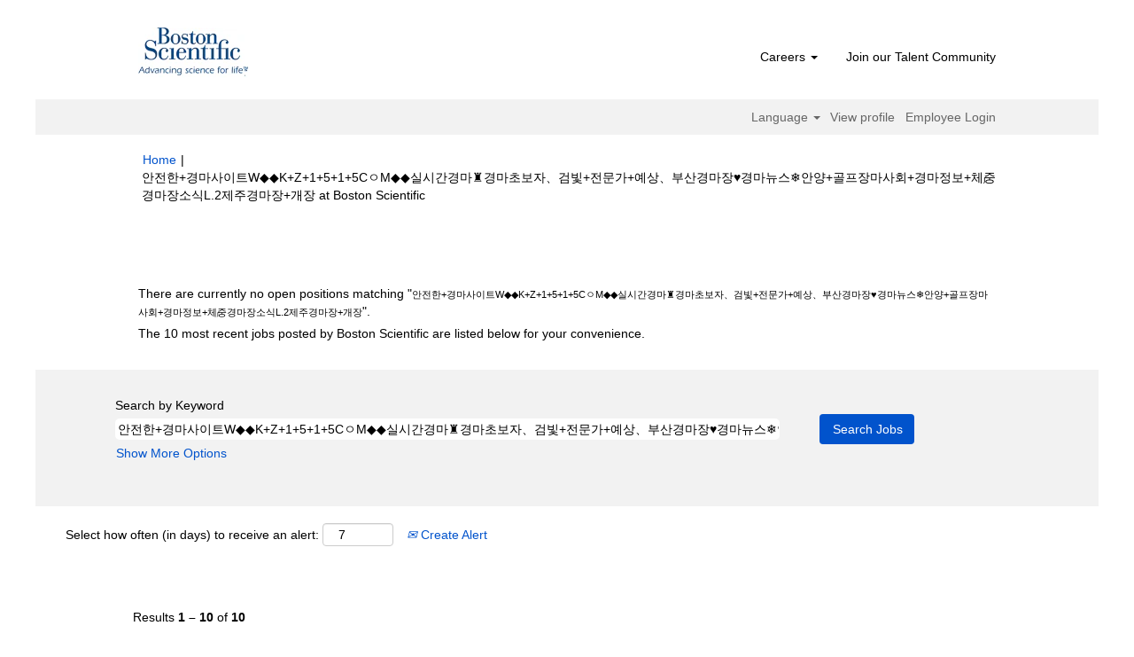

--- FILE ---
content_type: text/html;charset=UTF-8
request_url: https://jobs.bostonscientific.com/search/?q=%EC%95%88%EC%A0%84%ED%95%9C%2B%EA%B2%BD%EB%A7%88%EC%82%AC%EC%9D%B4%ED%8A%B8W%E2%97%86%E2%97%86K%2BZ%2B1%2B5%2B1%2B5C%E3%85%87M%E2%97%86%E2%97%86%EC%8B%A4%EC%8B%9C%EA%B0%84%EA%B2%BD%EB%A7%88%E2%99%9C%EA%B2%BD%EB%A7%88%EC%B4%88%EB%B3%B4%EC%9E%90%E3%80%81%EA%B2%80%EB%B9%9B%2B%EC%A0%84%EB%AC%B8%EA%B0%80%2B%EC%98%88%EC%83%81%E3%80%81%EB%B6%80%EC%82%B0%EA%B2%BD%EB%A7%88%EC%9E%A5%E2%99%A5%EA%B2%BD%EB%A7%88%EB%89%B4%EC%8A%A4%E2%9D%84%EC%95%88%EC%96%91%2B%EA%B3%A8%ED%94%84%EC%9E%A5%EB%A7%88%EC%82%AC%ED%9A%8C%2B%EA%B2%BD%EB%A7%88%EC%A0%95%EB%B3%B4%2B%EC%B2%B4%EC%A4%91%E0%BC%BF%EA%B2%BD%EB%A7%88%EC%9E%A5%EC%86%8C%EC%8B%9DL.2%EC%A0%9C%EC%A3%BC%EA%B2%BD%EB%A7%88%EC%9E%A5%2B%EA%B0%9C%EC%9E%A5&sortColumn=sort_department&sortDirection=desc
body_size: 86840
content:
<!DOCTYPE html>
<html class="html5" xml:lang="en-US" lang="en-US" xmlns="http://www.w3.org/1999/xhtml">

        <head>
            <meta http-equiv="X-UA-Compatible" content="IE=edge,chrome=1" />
            <meta http-equiv="Content-Type" content="text/html;charset=UTF-8" />
            <meta http-equiv="Content-Type" content="text/html; charset=utf-8" />
                <meta name="viewport" content="width=device-width, initial-scale=1.0" />
                        <link type="text/css" class="keepscript" rel="stylesheet" href="https://jobs.bostonscientific.com/platform/bootstrap/3.4.8_NES/css/bootstrap.min.css" />
                            <link type="text/css" rel="stylesheet" href="/platform/css/j2w/min/bootstrapV3.global.responsive.min.css?h=906dcb68" />
                <script type="text/javascript" src="https://performancemanager4.successfactors.com/verp/vmod_v1/ui/extlib/jquery_3.5.1/jquery.js"></script>
                <script type="text/javascript" src="https://performancemanager4.successfactors.com/verp/vmod_v1/ui/extlib/jquery_3.5.1/jquery-migrate.js"></script>
            <script type="text/javascript" src="/platform/js/jquery/jquery-migrate-1.4.1.js"></script>
                    <title>&#50504;&#51204;&#54620;+&#44221;&#47560;&#49324;&#51060;&#53944;W&#9670;&#9670;K+Z+1+5+1+5C&#12615;M&#9670;&#9670;&#49892;&#49884;&#44036;&#44221;&#47560;&#9820;&#44221;&#47560;&#52488;&#48372;&#51088;&#12289;&#44160;&#48731;+&#51204;&#47928;&#44032;+&#50696;&#49345;&#12289;&#48512;&#49328;&#44221;&#47560;&#51109;&hearts;&#44221;&#47560;&#45684;&#49828;&#10052;&#50504;&#50577;+&#44264;&#54532;&#51109;&#47560;&#49324;&#54924;+&#44221;&#47560;&#51221;&#48372;+&#52404;&#51473;&#3903;&#44221;&#47560;&#51109;&#49548;&#49885;L.2&#51228;&#51452;&#44221;&#47560;&#51109;+&#44060;&#51109; - Boston Scientific Jobs</title>

        <meta http-equiv="Content-Type" content="text/html; charset=utf-8" />
        <meta name="keywords" content="안전한+경마사이트W◆◆K+Z+1+5+1+5CㅇM◆◆실시간경마♜경마초보자、검빛+전문가+예상、부산경마장♥경마뉴스❄안양+골프장마사회+경마정보+체중༿경마장소식L.2제주경마장+개장, Boston Scientific Jobs" />
        <meta name="description" content="Find 안전한+경마사이트W◆◆K+Z+1+5+1+5CㅇM◆◆실시간경마♜경마초보자、검빛+전문가+예상、부산경마장♥경마뉴스❄안양+골프장마사회+경마정보+체중༿경마장소식L.2제주경마장+개장 at Boston Scientific" />
        <link rel="canonical" href="https://jobs.bostonscientific.com/search/" />
            <link rel="alternate" type="application/rss+xml" title="안전한+경마사이트W◆◆K+Z+1+5+1+5CㅇM◆◆실시간경마♜경마초보자、검빛+전문가+예상、부산경마장♥경마뉴스❄안양+골프장마사회+경마정보+체중༿경마장소식L.2제주경마장+개장 Custom Search" href="https://jobs.bostonscientific.com/services/rss/job/?locale=en_US&amp;keywords=(안전한+경마사이트W◆◆K+Z+1+5+1+5CㅇM◆◆실시간경마♜경마초보자、검빛+전문가+예상、부산경마장♥경마뉴스❄안양+골프장마사회+경마정보+체중༿경마장소식L.2제주경마장+개장)" />
            <meta name="robots" content="noindex" />
            <meta property="og:image" content="https://rmkcdn.successfactors.com/428db3e2/224c42eb-d46a-4ea6-81f4-5.jpg" />
            <meta property="twitter:image" content="https://rmkcdn.successfactors.com/428db3e2/224c42eb-d46a-4ea6-81f4-5.jpg" />
                <link type="text/css" rel="stylesheet" href="//rmkcdn.successfactors.com/428db3e2/f0ba9e59-fe47-4ec5-8bf3-5.css" />
                            <link type="text/css" rel="stylesheet" href="/platform/csb/css/header1.css?h=906dcb68" />
                            <link type="text/css" rel="stylesheet" href="/platform/css/j2w/min/sitebuilderframework.min.css?h=906dcb68" />
                            <link type="text/css" rel="stylesheet" href="/platform/css/j2w/min/BS3ColumnizedSearch.min.css?h=906dcb68" />
                            <link type="text/css" rel="stylesheet" href="/platform/fontawesome4.7/css/font-awesome-4.7.0.min.css?h=906dcb68" /><meta property="og:image" content="https://www.bostonscientific.com/content/dam/bostonscientific/corporate/Homepage/hp_stories_465x286.jpg">

<style type="text/css">
.job-page #job-company {  display: none !important; visibility: hidden !important;}

#header .menu.desktop.upper ul.nav.nav-pills,
#internalEmployeeMenu {
    display: none;
}
</style>

        <link rel="shortcut icon" type="image/x-icon" />
            <style id="antiClickjack" type="text/css">body{display:none !important;}</style>
            <script type="text/javascript" id="antiClickJackScript">
                if (self === top) {
                    var antiClickjack = document.getElementById("antiClickjack");
                    antiClickjack.parentNode.removeChild(antiClickjack);
                } else {
                    top.location = self.location;
                }
            </script>
        </head>

        <body class="coreCSB search-page body   body" id="body">

        <div id="outershell" class="outershell">

    <div class="cookiePolicy cookiemanager" style="display:none" role="region" aria-labelledby="cookieManagerModalLabel">
        <div class="centered">
                <p>We use cookies to offer you the best possible website experience. Your cookie preferences will be stored in your browser’s local storage. This includes cookies necessary for the website's operation. Additionally, you can freely decide and change any time whether you accept cookies or choose to opt out of cookies to improve website's performance, as well as cookies used to display content tailored to your interests. Your experience of the site and the services we are able to offer may be impacted if you do not accept all cookies.</p>
            <button id="cookie-bannershow" tabindex="1" data-toggle="modal" data-target="#cookieManagerModal" class="link cookieSmallBannerButton secondarybutton shadowfocus">
                Modify Cookie Preferences</button>
            <div id="reject-accept-cookiewrapper">
                <button id="cookie-reject" tabindex="1" class="cookieSmallBannerButton cookiemanagerrejectall shadowfocus">
                    Reject All Cookies</button>
            <button id="cookie-accept" tabindex="1" class="cookieSmallBannerButton cookiemanageracceptall shadowfocus">
                Accept All Cookies</button>
            </div>
        </div>
    </div>

    <div id="header" class="header headermain slightlylimitwidth " role="banner">
            <div id="headerbordertop" class="headerbordertop slightlylimitwidth"></div>
        <script type="text/javascript">
            //<![CDATA[
            $(function()
            {
                /* Using 'skipLinkSafari' to include CSS styles specific to Safari. */
                if (navigator.userAgent.indexOf('Safari') != -1 && navigator.userAgent.indexOf('Chrome') == -1) {
                    $("#skipLink").attr('class', 'skipLinkSafari');
                }
            });
            //]]>
        </script>
        <div id="skip">
            <a href="#content" id="skipLink" class="skipLink" title="Skip to main content"><span>Skip to main content</span></a>
        </div>

        <div class="limitwidth">
            <div class="menu desktop upper">
                <div class="inner" role="navigation" aria-label="Header Menu">
                        <a href="https://jobs.bostonscientific.com/?locale=en_US" title="Boston Scientific Careers" style="display:inline-block">
                            <img class="logo" src="//rmkcdn.successfactors.com/428db3e2/b01c153e-44e4-41b0-b58a-d.png" alt="Boston Scientific Careers" />
                        </a>
                    <ul class="nav nav-pills" role="list">
        <li class="dropdown">
            <a id="header1top0MenuButton" class="dropdown-toggle" data-toggle="dropdown" href="#" role="button" aria-expanded="false" title="Careers" aria-controls="header1top0">
                Careers <b class="caret"></b>
            </a>
            <ul class="dropdown-menu company-dropdown headerdropdown" id="header1top0" role="menu" aria-labelledby="header1top0MenuButton">
                        <li role="none"><a role="menuitem" href="https://www.bostonscientific.com/en-US/careers/life-at-boston-scientific.html" title="Life of Boston Scientific " target="_blank" tabindex="0">Life of Boston Scientifc</a></li>
                        <li role="none"><a role="menuitem" href="https://www.bostonscientific.com/en-US/careers/working-here.html" title="Working here" target="_blank" tabindex="1">Working here</a></li>
                        <li role="none"><a role="menuitem" href="https://www.bostonscientific.com/en-US/careers/students.html" title="Students and early careers" target="_blank" tabindex="2">Students and early careers</a></li>
                        <li role="none"><a role="menuitem" href="https://www.bostonscientific.com/en-US/careers/benefits.html" title="Benefits" target="_blank" tabindex="3">Benefits</a></li>
                        <li role="none"><a role="menuitem" href="https://www.bostonscientific.com/en-US/careers/recruiting-scam-alert.html" title="Recruiting scam alerts" target="_blank" tabindex="4">Recruiting scam alerts</a></li>
            </ul>
        </li>
        <li><a href="/talentcommunity/subscribe/" title="Join our Talent Community">Join our Talent Community</a></li>
                    </ul>
                </div>
            </div>
        </div>

        <div class="menu mobile upper">
                <a href="https://jobs.bostonscientific.com/?locale=en_US" title="Boston Scientific Careers">
                    <img class="logo" src="//rmkcdn.successfactors.com/428db3e2/b01c153e-44e4-41b0-b58a-d.png" alt="Boston Scientific Careers" />
                </a>
            <div class="nav">
                    <div class="dropdown mobile-search">
                        <button id="searchToggleBtn" type="button" title="Search" aria-label="Search" class="dropdown-toggle" data-toggle="collapse" data-target="#searchSlideNav"><span class="mobilelink fa fa-search"></span></button>
                        <div id="searchSlideNav" class="dropdown-menu search-collapse">

        <div class="well well-small searchwell">
            <form class="form-inline jobAlertsSearchForm" name="keywordsearch" method="get" action="/search/" xml:lang="en-US" lang="en-US" style="margin: 0;" role="search">
                <input name="createNewAlert" type="hidden" value="false" />
                <div class="container-fluid">
                    <div class="row columnizedSearchForm">
                        <div class="column col-md-9">
                            <div class="fieldContainer row">
                                    <div class="col-md-12 rd-keywordsearch">
                                            <span class="lbl" aria-hidden="true">Search by Keyword</span>

                                        <i class="keywordsearch-icon"></i>
                                        <input type="text" class="keywordsearch-q columnized-search" name="q" value="안전한+경마사이트W◆◆K+Z+1+5+1+5CㅇM◆◆실시간경마♜경마초보자、검빛+전문가+예상、부산경마장♥경마뉴스❄안양+골프장마사회+경마정보+체중༿경마장소식L.2제주경마장+개장" maxlength="50" aria-label="Search by Keyword" />

                                    </div>
                            </div>
                        </div>
                        <div class="rd-searchbutton col-md-2">
                            <div class="row emptylabelsearchspace labelrow">
                                 
                            </div>
                            <div class="row">
                                <div class="col-md-12 col-sm-12 col-xs-12 search-submit">
                                            <input type="submit" class="btn keywordsearch-button" value="Search Jobs" />
                                </div>
                            </div>
                        </div>
                    </div>

                </div>
            </form>
        </div>
                        </div>
                    </div>
                <div class="dropdown mobile-nav">
                    <a id="hamburgerToggleBtn" href="#" title="Menu" aria-label="Menu" class="dropdown-toggle" aria-controls="nav-collapse-design1" aria-expanded="false" role="button" data-toggle="collapse" data-target="#nav-collapse-design1"><span class="mobilelink fa fa-bars"></span></a>
                    <ul id="nav-collapse-design1" class="dropdown-menu nav-collapse">
        <li class="dropdown">
            <a id="header1bot0MenuButton" class="dropdown-toggle" data-toggle="dropdown" href="#" role="button" aria-expanded="false" title="Careers" aria-controls="header1bot0">
                Careers <b class="caret"></b>
            </a>
            <ul class="dropdown-menu company-dropdown headerdropdown" id="header1bot0" role="menu" aria-labelledby="header1bot0MenuButton">
                        <li role="none"><a role="menuitem" href="https://www.bostonscientific.com/en-US/careers/life-at-boston-scientific.html" title="Life of Boston Scientific " target="_blank" tabindex="0">Life of Boston Scientifc</a></li>
                        <li role="none"><a role="menuitem" href="https://www.bostonscientific.com/en-US/careers/working-here.html" title="Working here" target="_blank" tabindex="1">Working here</a></li>
                        <li role="none"><a role="menuitem" href="https://www.bostonscientific.com/en-US/careers/students.html" title="Students and early careers" target="_blank" tabindex="2">Students and early careers</a></li>
                        <li role="none"><a role="menuitem" href="https://www.bostonscientific.com/en-US/careers/benefits.html" title="Benefits" target="_blank" tabindex="3">Benefits</a></li>
                        <li role="none"><a role="menuitem" href="https://www.bostonscientific.com/en-US/careers/recruiting-scam-alert.html" title="Recruiting scam alerts" target="_blank" tabindex="4">Recruiting scam alerts</a></li>
            </ul>
        </li>
        <li><a href="/talentcommunity/subscribe/" title="Join our Talent Community">Join our Talent Community</a></li>
                    </ul>
                </div>
            </div>
        </div>
        <div class="lower headersubmenu">
            <div class="inner limitwidth">
                <div class="links">
                        <div id="langListContainer" class="language node dropdown header-one headerlocaleselector">
        <a id="langDropDownToggleBtn" class="dropdown-toggle languageselector" role="button" aria-expanded="false" data-toggle="dropdown" href="#" aria-controls="langListDropDown">Language <span class="caret"></span></a>
        <ul id="langListDropDown" role="menu" aria-labelledby="langDropDownToggleBtn" class="dropdown-menu company-dropdown headerdropdown">
                <li role="none">
                    <a role="menuItem" href="https://jobs.bostonscientific.com/search/?q=%EC%95%88%EC%A0%84%ED%95%9C%2B%EA%B2%BD%EB%A7%88%EC%82%AC%EC%9D%B4%ED%8A%B8W%E2%97%86%E2%97%86K%2BZ%2B1%2B5%2B1%2B5C%E3%85%87M%E2%97%86%E2%97%86%EC%8B%A4%EC%8B%9C%EA%B0%84%EA%B2%BD%EB%A7%88%E2%99%9C%EA%B2%BD%EB%A7%88%EC%B4%88%EB%B3%B4%EC%9E%90%E3%80%81%EA%B2%80%EB%B9%9B%2B%EC%A0%84%EB%AC%B8%EA%B0%80%2B%EC%98%88%EC%83%81%E3%80%81%EB%B6%80%EC%82%B0%EA%B2%BD%EB%A7%88%EC%9E%A5%E2%99%A5%EA%B2%BD%EB%A7%88%EB%89%B4%EC%8A%A4%E2%9D%84%EC%95%88%EC%96%91%2B%EA%B3%A8%ED%94%84%EC%9E%A5%EB%A7%88%EC%82%AC%ED%9A%8C%2B%EA%B2%BD%EB%A7%88%EC%A0%95%EB%B3%B4%2B%EC%B2%B4%EC%A4%91%E0%BC%BF%EA%B2%BD%EB%A7%88%EC%9E%A5%EC%86%8C%EC%8B%9DL.2%EC%A0%9C%EC%A3%BC%EA%B2%BD%EB%A7%88%EC%9E%A5%2B%EA%B0%9C%EC%9E%A5&amp;sortColumn=sort_department&amp;sortDirection=desc&amp;locale=de_DE" lang="de-DE">Deutsch (Deutschland)</a>
                </li>
                <li role="none">
                    <a role="menuItem" href="https://jobs.bostonscientific.com/search/?q=%EC%95%88%EC%A0%84%ED%95%9C%2B%EA%B2%BD%EB%A7%88%EC%82%AC%EC%9D%B4%ED%8A%B8W%E2%97%86%E2%97%86K%2BZ%2B1%2B5%2B1%2B5C%E3%85%87M%E2%97%86%E2%97%86%EC%8B%A4%EC%8B%9C%EA%B0%84%EA%B2%BD%EB%A7%88%E2%99%9C%EA%B2%BD%EB%A7%88%EC%B4%88%EB%B3%B4%EC%9E%90%E3%80%81%EA%B2%80%EB%B9%9B%2B%EC%A0%84%EB%AC%B8%EA%B0%80%2B%EC%98%88%EC%83%81%E3%80%81%EB%B6%80%EC%82%B0%EA%B2%BD%EB%A7%88%EC%9E%A5%E2%99%A5%EA%B2%BD%EB%A7%88%EB%89%B4%EC%8A%A4%E2%9D%84%EC%95%88%EC%96%91%2B%EA%B3%A8%ED%94%84%EC%9E%A5%EB%A7%88%EC%82%AC%ED%9A%8C%2B%EA%B2%BD%EB%A7%88%EC%A0%95%EB%B3%B4%2B%EC%B2%B4%EC%A4%91%E0%BC%BF%EA%B2%BD%EB%A7%88%EC%9E%A5%EC%86%8C%EC%8B%9DL.2%EC%A0%9C%EC%A3%BC%EA%B2%BD%EB%A7%88%EC%9E%A5%2B%EA%B0%9C%EC%9E%A5&amp;sortColumn=sort_department&amp;sortDirection=desc&amp;locale=en_US" lang="en-US">English (United States)</a>
                </li>
                <li role="none">
                    <a role="menuItem" href="https://jobs.bostonscientific.com/search/?q=%EC%95%88%EC%A0%84%ED%95%9C%2B%EA%B2%BD%EB%A7%88%EC%82%AC%EC%9D%B4%ED%8A%B8W%E2%97%86%E2%97%86K%2BZ%2B1%2B5%2B1%2B5C%E3%85%87M%E2%97%86%E2%97%86%EC%8B%A4%EC%8B%9C%EA%B0%84%EA%B2%BD%EB%A7%88%E2%99%9C%EA%B2%BD%EB%A7%88%EC%B4%88%EB%B3%B4%EC%9E%90%E3%80%81%EA%B2%80%EB%B9%9B%2B%EC%A0%84%EB%AC%B8%EA%B0%80%2B%EC%98%88%EC%83%81%E3%80%81%EB%B6%80%EC%82%B0%EA%B2%BD%EB%A7%88%EC%9E%A5%E2%99%A5%EA%B2%BD%EB%A7%88%EB%89%B4%EC%8A%A4%E2%9D%84%EC%95%88%EC%96%91%2B%EA%B3%A8%ED%94%84%EC%9E%A5%EB%A7%88%EC%82%AC%ED%9A%8C%2B%EA%B2%BD%EB%A7%88%EC%A0%95%EB%B3%B4%2B%EC%B2%B4%EC%A4%91%E0%BC%BF%EA%B2%BD%EB%A7%88%EC%9E%A5%EC%86%8C%EC%8B%9DL.2%EC%A0%9C%EC%A3%BC%EA%B2%BD%EB%A7%88%EC%9E%A5%2B%EA%B0%9C%EC%9E%A5&amp;sortColumn=sort_department&amp;sortDirection=desc&amp;locale=es_MX" lang="es-MX">Español (México)</a>
                </li>
                <li role="none">
                    <a role="menuItem" href="https://jobs.bostonscientific.com/search/?q=%EC%95%88%EC%A0%84%ED%95%9C%2B%EA%B2%BD%EB%A7%88%EC%82%AC%EC%9D%B4%ED%8A%B8W%E2%97%86%E2%97%86K%2BZ%2B1%2B5%2B1%2B5C%E3%85%87M%E2%97%86%E2%97%86%EC%8B%A4%EC%8B%9C%EA%B0%84%EA%B2%BD%EB%A7%88%E2%99%9C%EA%B2%BD%EB%A7%88%EC%B4%88%EB%B3%B4%EC%9E%90%E3%80%81%EA%B2%80%EB%B9%9B%2B%EC%A0%84%EB%AC%B8%EA%B0%80%2B%EC%98%88%EC%83%81%E3%80%81%EB%B6%80%EC%82%B0%EA%B2%BD%EB%A7%88%EC%9E%A5%E2%99%A5%EA%B2%BD%EB%A7%88%EB%89%B4%EC%8A%A4%E2%9D%84%EC%95%88%EC%96%91%2B%EA%B3%A8%ED%94%84%EC%9E%A5%EB%A7%88%EC%82%AC%ED%9A%8C%2B%EA%B2%BD%EB%A7%88%EC%A0%95%EB%B3%B4%2B%EC%B2%B4%EC%A4%91%E0%BC%BF%EA%B2%BD%EB%A7%88%EC%9E%A5%EC%86%8C%EC%8B%9DL.2%EC%A0%9C%EC%A3%BC%EA%B2%BD%EB%A7%88%EC%9E%A5%2B%EA%B0%9C%EC%9E%A5&amp;sortColumn=sort_department&amp;sortDirection=desc&amp;locale=fr_FR" lang="fr-FR">Français (France)</a>
                </li>
                <li role="none">
                    <a role="menuItem" href="https://jobs.bostonscientific.com/search/?q=%EC%95%88%EC%A0%84%ED%95%9C%2B%EA%B2%BD%EB%A7%88%EC%82%AC%EC%9D%B4%ED%8A%B8W%E2%97%86%E2%97%86K%2BZ%2B1%2B5%2B1%2B5C%E3%85%87M%E2%97%86%E2%97%86%EC%8B%A4%EC%8B%9C%EA%B0%84%EA%B2%BD%EB%A7%88%E2%99%9C%EA%B2%BD%EB%A7%88%EC%B4%88%EB%B3%B4%EC%9E%90%E3%80%81%EA%B2%80%EB%B9%9B%2B%EC%A0%84%EB%AC%B8%EA%B0%80%2B%EC%98%88%EC%83%81%E3%80%81%EB%B6%80%EC%82%B0%EA%B2%BD%EB%A7%88%EC%9E%A5%E2%99%A5%EA%B2%BD%EB%A7%88%EB%89%B4%EC%8A%A4%E2%9D%84%EC%95%88%EC%96%91%2B%EA%B3%A8%ED%94%84%EC%9E%A5%EB%A7%88%EC%82%AC%ED%9A%8C%2B%EA%B2%BD%EB%A7%88%EC%A0%95%EB%B3%B4%2B%EC%B2%B4%EC%A4%91%E0%BC%BF%EA%B2%BD%EB%A7%88%EC%9E%A5%EC%86%8C%EC%8B%9DL.2%EC%A0%9C%EC%A3%BC%EA%B2%BD%EB%A7%88%EC%9E%A5%2B%EA%B0%9C%EC%9E%A5&amp;sortColumn=sort_department&amp;sortDirection=desc&amp;locale=it_IT" lang="it-IT">Italiano (Italia)</a>
                </li>
                <li role="none">
                    <a role="menuItem" href="https://jobs.bostonscientific.com/search/?q=%EC%95%88%EC%A0%84%ED%95%9C%2B%EA%B2%BD%EB%A7%88%EC%82%AC%EC%9D%B4%ED%8A%B8W%E2%97%86%E2%97%86K%2BZ%2B1%2B5%2B1%2B5C%E3%85%87M%E2%97%86%E2%97%86%EC%8B%A4%EC%8B%9C%EA%B0%84%EA%B2%BD%EB%A7%88%E2%99%9C%EA%B2%BD%EB%A7%88%EC%B4%88%EB%B3%B4%EC%9E%90%E3%80%81%EA%B2%80%EB%B9%9B%2B%EC%A0%84%EB%AC%B8%EA%B0%80%2B%EC%98%88%EC%83%81%E3%80%81%EB%B6%80%EC%82%B0%EA%B2%BD%EB%A7%88%EC%9E%A5%E2%99%A5%EA%B2%BD%EB%A7%88%EB%89%B4%EC%8A%A4%E2%9D%84%EC%95%88%EC%96%91%2B%EA%B3%A8%ED%94%84%EC%9E%A5%EB%A7%88%EC%82%AC%ED%9A%8C%2B%EA%B2%BD%EB%A7%88%EC%A0%95%EB%B3%B4%2B%EC%B2%B4%EC%A4%91%E0%BC%BF%EA%B2%BD%EB%A7%88%EC%9E%A5%EC%86%8C%EC%8B%9DL.2%EC%A0%9C%EC%A3%BC%EA%B2%BD%EB%A7%88%EC%9E%A5%2B%EA%B0%9C%EC%9E%A5&amp;sortColumn=sort_department&amp;sortDirection=desc&amp;locale=ja_JP" lang="ja-JP">日本語 (日本)</a>
                </li>
                <li role="none">
                    <a role="menuItem" href="https://jobs.bostonscientific.com/search/?q=%EC%95%88%EC%A0%84%ED%95%9C%2B%EA%B2%BD%EB%A7%88%EC%82%AC%EC%9D%B4%ED%8A%B8W%E2%97%86%E2%97%86K%2BZ%2B1%2B5%2B1%2B5C%E3%85%87M%E2%97%86%E2%97%86%EC%8B%A4%EC%8B%9C%EA%B0%84%EA%B2%BD%EB%A7%88%E2%99%9C%EA%B2%BD%EB%A7%88%EC%B4%88%EB%B3%B4%EC%9E%90%E3%80%81%EA%B2%80%EB%B9%9B%2B%EC%A0%84%EB%AC%B8%EA%B0%80%2B%EC%98%88%EC%83%81%E3%80%81%EB%B6%80%EC%82%B0%EA%B2%BD%EB%A7%88%EC%9E%A5%E2%99%A5%EA%B2%BD%EB%A7%88%EB%89%B4%EC%8A%A4%E2%9D%84%EC%95%88%EC%96%91%2B%EA%B3%A8%ED%94%84%EC%9E%A5%EB%A7%88%EC%82%AC%ED%9A%8C%2B%EA%B2%BD%EB%A7%88%EC%A0%95%EB%B3%B4%2B%EC%B2%B4%EC%A4%91%E0%BC%BF%EA%B2%BD%EB%A7%88%EC%9E%A5%EC%86%8C%EC%8B%9DL.2%EC%A0%9C%EC%A3%BC%EA%B2%BD%EB%A7%88%EC%9E%A5%2B%EA%B0%9C%EC%9E%A5&amp;sortColumn=sort_department&amp;sortDirection=desc&amp;locale=ms_MY" lang="ms-MY">Malay (Malaysia)</a>
                </li>
                <li role="none">
                    <a role="menuItem" href="https://jobs.bostonscientific.com/search/?q=%EC%95%88%EC%A0%84%ED%95%9C%2B%EA%B2%BD%EB%A7%88%EC%82%AC%EC%9D%B4%ED%8A%B8W%E2%97%86%E2%97%86K%2BZ%2B1%2B5%2B1%2B5C%E3%85%87M%E2%97%86%E2%97%86%EC%8B%A4%EC%8B%9C%EA%B0%84%EA%B2%BD%EB%A7%88%E2%99%9C%EA%B2%BD%EB%A7%88%EC%B4%88%EB%B3%B4%EC%9E%90%E3%80%81%EA%B2%80%EB%B9%9B%2B%EC%A0%84%EB%AC%B8%EA%B0%80%2B%EC%98%88%EC%83%81%E3%80%81%EB%B6%80%EC%82%B0%EA%B2%BD%EB%A7%88%EC%9E%A5%E2%99%A5%EA%B2%BD%EB%A7%88%EB%89%B4%EC%8A%A4%E2%9D%84%EC%95%88%EC%96%91%2B%EA%B3%A8%ED%94%84%EC%9E%A5%EB%A7%88%EC%82%AC%ED%9A%8C%2B%EA%B2%BD%EB%A7%88%EC%A0%95%EB%B3%B4%2B%EC%B2%B4%EC%A4%91%E0%BC%BF%EA%B2%BD%EB%A7%88%EC%9E%A5%EC%86%8C%EC%8B%9DL.2%EC%A0%9C%EC%A3%BC%EA%B2%BD%EB%A7%88%EC%9E%A5%2B%EA%B0%9C%EC%9E%A5&amp;sortColumn=sort_department&amp;sortDirection=desc&amp;locale=nl_NL" lang="nl-NL">Nederlands (Nederland)</a>
                </li>
                <li role="none">
                    <a role="menuItem" href="https://jobs.bostonscientific.com/search/?q=%EC%95%88%EC%A0%84%ED%95%9C%2B%EA%B2%BD%EB%A7%88%EC%82%AC%EC%9D%B4%ED%8A%B8W%E2%97%86%E2%97%86K%2BZ%2B1%2B5%2B1%2B5C%E3%85%87M%E2%97%86%E2%97%86%EC%8B%A4%EC%8B%9C%EA%B0%84%EA%B2%BD%EB%A7%88%E2%99%9C%EA%B2%BD%EB%A7%88%EC%B4%88%EB%B3%B4%EC%9E%90%E3%80%81%EA%B2%80%EB%B9%9B%2B%EC%A0%84%EB%AC%B8%EA%B0%80%2B%EC%98%88%EC%83%81%E3%80%81%EB%B6%80%EC%82%B0%EA%B2%BD%EB%A7%88%EC%9E%A5%E2%99%A5%EA%B2%BD%EB%A7%88%EB%89%B4%EC%8A%A4%E2%9D%84%EC%95%88%EC%96%91%2B%EA%B3%A8%ED%94%84%EC%9E%A5%EB%A7%88%EC%82%AC%ED%9A%8C%2B%EA%B2%BD%EB%A7%88%EC%A0%95%EB%B3%B4%2B%EC%B2%B4%EC%A4%91%E0%BC%BF%EA%B2%BD%EB%A7%88%EC%9E%A5%EC%86%8C%EC%8B%9DL.2%EC%A0%9C%EC%A3%BC%EA%B2%BD%EB%A7%88%EC%9E%A5%2B%EA%B0%9C%EC%9E%A5&amp;sortColumn=sort_department&amp;sortDirection=desc&amp;locale=pt_BR" lang="pt-BR">Português (Brasil)</a>
                </li>
                <li role="none">
                    <a role="menuItem" href="https://jobs.bostonscientific.com/search/?q=%EC%95%88%EC%A0%84%ED%95%9C%2B%EA%B2%BD%EB%A7%88%EC%82%AC%EC%9D%B4%ED%8A%B8W%E2%97%86%E2%97%86K%2BZ%2B1%2B5%2B1%2B5C%E3%85%87M%E2%97%86%E2%97%86%EC%8B%A4%EC%8B%9C%EA%B0%84%EA%B2%BD%EB%A7%88%E2%99%9C%EA%B2%BD%EB%A7%88%EC%B4%88%EB%B3%B4%EC%9E%90%E3%80%81%EA%B2%80%EB%B9%9B%2B%EC%A0%84%EB%AC%B8%EA%B0%80%2B%EC%98%88%EC%83%81%E3%80%81%EB%B6%80%EC%82%B0%EA%B2%BD%EB%A7%88%EC%9E%A5%E2%99%A5%EA%B2%BD%EB%A7%88%EB%89%B4%EC%8A%A4%E2%9D%84%EC%95%88%EC%96%91%2B%EA%B3%A8%ED%94%84%EC%9E%A5%EB%A7%88%EC%82%AC%ED%9A%8C%2B%EA%B2%BD%EB%A7%88%EC%A0%95%EB%B3%B4%2B%EC%B2%B4%EC%A4%91%E0%BC%BF%EA%B2%BD%EB%A7%88%EC%9E%A5%EC%86%8C%EC%8B%9DL.2%EC%A0%9C%EC%A3%BC%EA%B2%BD%EB%A7%88%EC%9E%A5%2B%EA%B0%9C%EC%9E%A5&amp;sortColumn=sort_department&amp;sortDirection=desc&amp;locale=zh_CN" lang="zh-CN">简体中文 (中国大陆)</a>
                </li>
        </ul>
                        </div>
                        <div class="profile node">
			<div class="profileWidget">
					<a href="#" onclick="j2w.TC.handleViewProfileAction(event)" xml:lang="en-US" lang="en-US" style=" ">View profile</a>
			</div>
                        </div>
                                <div class="profile node">

            <div class="employeeWidget linkhovecolor">
                        <a class="empLoginLink " href="javascript:;" xml:lang="en-US" lang="en-US">Employee Login</a>
            </div>
                                </div>





                </div>
            </div>
        </div>
    </div>
    <style type="text/css">
        #content {
            padding-top: 10px;
        }
    </style>

    <script type="text/javascript" classhtmlattribute="keepscript" src="/platform/js/j2w/j2w.bootstrap.collapse.js"></script>
    <script type="text/javascript" classhtmlattribute="keepscript" src="/platform/js/j2w/j2w.bootstrap.dropdown.js"></script>
            <div id="innershell" class="innershell">
                <div id="content" tabindex="-1" class="content" role="main">
                    <div class="inner">
            <div class="breadcrumbtrail">
                <nav aria-label="Breadcrumb">
                    <ul class="breadcrumb">
                        <li><a href="/">Home</a></li>
                                        <li aria-hidden="true"><span class="divider">|</span></li>
                                        <li class="active" aria-current="page">&#50504;&#51204;&#54620;+&#44221;&#47560;&#49324;&#51060;&#53944;W&#9670;&#9670;K+Z+1+5+1+5C&#12615;M&#9670;&#9670;&#49892;&#49884;&#44036;&#44221;&#47560;&#9820;&#44221;&#47560;&#52488;&#48372;&#51088;&#12289;&#44160;&#48731;+&#51204;&#47928;&#44032;+&#50696;&#49345;&#12289;&#48512;&#49328;&#44221;&#47560;&#51109;&hearts;&#44221;&#47560;&#45684;&#49828;&#10052;&#50504;&#50577;+&#44264;&#54532;&#51109;&#47560;&#49324;&#54924;+&#44221;&#47560;&#51221;&#48372;+&#52404;&#51473;&#3903;&#44221;&#47560;&#51109;&#49548;&#49885;L.2&#51228;&#51452;&#44221;&#47560;&#51109;+&#44060;&#51109; at Boston Scientific<span class="sr-only">(current page)</span></li>
                    </ul>
                </nav>
            </div>
            <h1 class="keyword-title">Search results for<span class="securitySearchQuery"> "&#50504;&#51204;&#54620;+&#44221;&#47560;&#49324;&#51060;&#53944;W&#9670;&#9670;K+Z+1+5+1+5C&#12615;M&#9670;&#9670;&#49892;&#49884;&#44036;&#44221;&#47560;&#9820;&#44221;&#47560;&#52488;&#48372;&#51088;&#12289;&#44160;&#48731;+&#51204;&#47928;&#44032;+&#50696;&#49345;&#12289;&#48512;&#49328;&#44221;&#47560;&#51109;&hearts;&#44221;&#47560;&#45684;&#49828;&#10052;&#50504;&#50577;+&#44264;&#54532;&#51109;&#47560;&#49324;&#54924;+&#44221;&#47560;&#51221;&#48372;+&#52404;&#51473;&#3903;&#44221;&#47560;&#51109;&#49548;&#49885;L.2&#51228;&#51452;&#44221;&#47560;&#51109;+&#44060;&#51109;".</span>
            </h1>
            <div id="noresults" xml:lang="en-US" lang="en-US" class="alert alert-block">
                    <div id="attention">
                        <img id="attention-img" src="/platform/images/attention.png" alt="Attention!" border="0" /><label>There are currently no open positions matching "<span class='attention securitySearchString'>&#50504;&#51204;&#54620;+&#44221;&#47560;&#49324;&#51060;&#53944;W&#9670;&#9670;K+Z+1+5+1+5C&#12615;M&#9670;&#9670;&#49892;&#49884;&#44036;&#44221;&#47560;&#9820;&#44221;&#47560;&#52488;&#48372;&#51088;&#12289;&#44160;&#48731;+&#51204;&#47928;&#44032;+&#50696;&#49345;&#12289;&#48512;&#49328;&#44221;&#47560;&#51109;&hearts;&#44221;&#47560;&#45684;&#49828;&#10052;&#50504;&#50577;+&#44264;&#54532;&#51109;&#47560;&#49324;&#54924;+&#44221;&#47560;&#51221;&#48372;+&#52404;&#51473;&#3903;&#44221;&#47560;&#51109;&#49548;&#49885;L.2&#51228;&#51452;&#44221;&#47560;&#51109;+&#44060;&#51109;</span>".</label>
                    </div>
                        <div id="noresults-message"><label>The 10 most recent jobs posted by Boston Scientific are listed below for your convenience.</label>
                        </div>
            </div>
        <div id="search-wrapper">

        <div class="well well-small searchwell">
            <form class="form-inline jobAlertsSearchForm" name="keywordsearch" method="get" action="/search/" xml:lang="en-US" lang="en-US" style="margin: 0;" role="search">
                <input name="createNewAlert" type="hidden" value="false" />
                <div class="container-fluid">
                    <div class="row columnizedSearchForm">
                        <div class="column col-md-9">
                            <div class="fieldContainer row">
                                    <div class="col-md-12 rd-keywordsearch">
                                            <span class="lbl" aria-hidden="true">Search by Keyword</span>

                                        <i class="keywordsearch-icon"></i>
                                        <input type="text" class="keywordsearch-q columnized-search" name="q" value="안전한+경마사이트W◆◆K+Z+1+5+1+5CㅇM◆◆실시간경마♜경마초보자、검빛+전문가+예상、부산경마장♥경마뉴스❄안양+골프장마사회+경마정보+체중༿경마장소식L.2제주경마장+개장" maxlength="50" aria-label="Search by Keyword" />

                                    </div>
                            </div>
                                <div class="row optionsLink optionsLink-padding">
            <span>
                
                <a href="javascript:void(0)" rel="advance" role="button" id="options-search" class="search-option-link btn-link" aria-controls="moreOptionsDiv" data-toggle="collapse" aria-expanded="false" data-moreOptions="Show More Options" data-lessOptions="Show Fewer Options" data-target=".optionsDiv">Show More Options</a>
            </span>
                                </div>
            <div>
                <div id="moreOptionsDiv" style="" class="optionsDiv collapse">

                    <div id="optionsFacetLoading" class="optionsFacetLoading" aria-live="assertive">
                            <span>Loading...</span>
                    </div>
                    <div id="optionsFacetValues" class="optionsFacetValues" style="display:none" tabindex="-1">
                        <hr aria-hidden="true" />
                        <div id="newFacets" style="padding-bottom: 5px" class="row">
                                <div class="optionsFacet col-md-4">
                                    <div class="row">
                                        <label id="optionsFacetsDD_country_label" class="optionsFacet optionsFacet-label" for="optionsFacetsDD_country">
                                            Country/Region
                                        </label>
                                    </div>
                                    <select id="optionsFacetsDD_country" name="optionsFacetsDD_country" class="optionsFacet-select optionsFacetsDD_country form-control-100">
                                        <option value="">All</option>
                                    </select>
                                </div>
                                <div class="optionsFacet col-md-4">
                                    <div class="row">
                                        <label id="optionsFacetsDD_department_label" class="optionsFacet optionsFacet-label" for="optionsFacetsDD_department">
                                            Category
                                        </label>
                                    </div>
                                    <select id="optionsFacetsDD_department" name="optionsFacetsDD_department" class="optionsFacet-select optionsFacetsDD_department form-control-100">
                                        <option value="">All</option>
                                    </select>
                                </div>
                                <div class="optionsFacet col-md-4">
                                    <div class="row">
                                        <label id="optionsFacetsDD_customfield1_label" class="optionsFacet optionsFacet-label" for="optionsFacetsDD_customfield1">
                                            Remote Eligible
                                        </label>
                                    </div>
                                    <select id="optionsFacetsDD_customfield1" name="optionsFacetsDD_customfield1" class="optionsFacet-select optionsFacetsDD_customfield1 form-control-100">
                                        <option value="">All</option>
                                    </select>
                                </div>
                        </div>
                    </div>
                </div>
            </div>
                        </div>
                        <div class="rd-searchbutton col-md-2">
                            <div class="row emptylabelsearchspace labelrow">
                                 
                            </div>
                            <div class="row">
                                <div class="col-md-12 col-sm-12 col-xs-12 search-submit">
                                            <input type="submit" class="btn keywordsearch-button" value="Search Jobs" />
                                </div>
                            </div>
                        </div>
                    </div>

                </div>
            </form>
        </div>
                    <div class="row clearfix">
                <div class="span6 col-sm-6">
                    <div class="savesearch-wrapper" id="savesearch-wrapper">
                <div class="well well-small well-sm">
                    <div class="savesearch" id="savesearch" xml:lang="en-US" lang="en-US">
                        <div class="alert alert-error alert-danger invalid-feedback frequency-error" tabindex="-1">
                            <span class="alert-icon-frequency-error fa fa-exclamation-circle"></span><div class="frequency-error-message" aria-live="polite" id="frequency-error-feedback"></div>
                        </div>
        <span class="subscribe-frequency-label">
            <label id="labelFrequencySpinBtn" for="j_idt1395" aria-hidden="true">Select how often (in days) to receive an alert:</label>
            <input id="j_idt1395" type="number" class="form-control subscribe-frequency frequencySpinBtn" name="frequency" required="required" min="1" max="99" maxlength="2" value="7" oninput="j2w.Agent.setValidFrequency(this)" aria-labelledby="labelFrequencySpinBtn" />
        </span>
                        <div class="savesearch-buttons-wrapper">
                                <a class="savesearch-link" id="savesearch-link" tabindex="0" href="#"><i class="icon-envelope glyphicon-envelope" aria-hidden="true"></i> Create Alert</a>
                        </div>
                    </div>
                </div>
            <style type="text/css">
                form.emailsubscribe-form {
                    display: none;
                }
            </style>

        <form id="emailsubscribe" class="emailsubscribe-form form-inline" name="emailsubscribe" method="POST" action="/talentcommunity/subscribe/?locale=en_US&amp;keywords=" xml:lang="en-US" lang="en-US" novalidate="novalidate">
                <div class="well well-small well-sm">
                    <div class="alert alert-error alert-danger hidden frequency-error" tabindex="-1">
                        <button tabindex="0" type="button" class="close" onclick="$('.frequency-error').addClass('hidden'); return false;" title="Close"><span aria-hidden="true">×</span></button>
                        <div class="frequency-error-message" aria-live="polite"></div>
                    </div>
        <span class="subscribe-frequency-label">
            <label id="labelFrequencySpinBtn" for="j_idt1406" aria-hidden="true">Select how often (in days) to receive an alert:</label>
            <input id="j_idt1406" type="number" class="form-control subscribe-frequency frequencySpinBtn" name="frequency" required="required" min="1" max="99" maxlength="2" value="7" oninput="j2w.Agent.setValidFrequency(this)" aria-labelledby="labelFrequencySpinBtn" />
        </span>
                    <input id="emailsubscribe-button" class="btn emailsubscribe-button" title="Create Alert" value="Create Alert" type="submit" style="float: none" />
                </div>
        </form>
                    </div>
                </div>
            <div id="sharingwidget"></div>
                    </div>
        </div>
                <div class="pagination-top clearfix">

        <div class="paginationShell clearfix" xml:lang="en-US" lang="en-US">
                    <div class="well well-lg pagination-well pagination">
                        <div class="pagination-label-row">
                            <span class="paginationLabel" aria-label="Results 1 – 10">Results <b>1 – 10</b> of <b>10</b></span>
                            <span class="srHelp" style="font-size:0px">Page 1 of 1</span>
                        </div>
                    </div>
        </div>
                </div>

            <div class="searchResultsShell">
				<table id="searchresults" class="searchResults full table table-striped table-hover" cellpadding="0" cellspacing="0" aria-label="Search results for &amp;#50504;&amp;#51204;&amp;#54620;+&amp;#44221;&amp;#47560;&amp;#49324;&amp;#51060;&amp;#53944;W&amp;#9670;&amp;#9670;K+Z+1+5+1+5C&amp;#12615;M&amp;#9670;&amp;#9670;&amp;#49892;&amp;#49884;&amp;#44036;&amp;#44221;&amp;#47560;&amp;#9820;&amp;#44221;&amp;#47560;&amp;#52488;&amp;#48372;&amp;#51088;&amp;#12289;&amp;#44160;&amp;#48731;+&amp;#51204;&amp;#47928;&amp;#44032;+&amp;#50696;&amp;#49345;&amp;#12289;&amp;#48512;&amp;#49328;&amp;#44221;&amp;#47560;&amp;#51109;&amp;hearts;&amp;#44221;&amp;#47560;&amp;#45684;&amp;#49828;&amp;#10052;&amp;#50504;&amp;#50577;+&amp;#44264;&amp;#54532;&amp;#51109;&amp;#47560;&amp;#49324;&amp;#54924;+&amp;#44221;&amp;#47560;&amp;#51221;&amp;#48372;+&amp;#52404;&amp;#51473;&amp;#3903;&amp;#44221;&amp;#47560;&amp;#51109;&amp;#49548;&amp;#49885;L.2&amp;#51228;&amp;#51452;&amp;#44221;&amp;#47560;&amp;#51109;+&amp;#44060;&amp;#51109;. Page 1 of 1, Results 1 to 10 of 10">
					<thead>
                            <tr id="search-results-header">
											<th id="hdrTitle" aria-sort="none" scope="col" width="50%">
												<span class="jobTitle">
													<a id="hdrTitleButton" class="jobTitle sort" role="button" href="/search/?q=%EC%95%88%EC%A0%84%ED%95%9C%2B%EA%B2%BD%EB%A7%88%EC%82%AC%EC%9D%B4%ED%8A%B8W%E2%97%86%E2%97%86K%2BZ%2B1%2B5%2B1%2B5C%E3%85%87M%E2%97%86%E2%97%86%EC%8B%A4%EC%8B%9C%EA%B0%84%EA%B2%BD%EB%A7%88%E2%99%9C%EA%B2%BD%EB%A7%88%EC%B4%88%EB%B3%B4%EC%9E%90%E3%80%81%EA%B2%80%EB%B9%9B%2B%EC%A0%84%EB%AC%B8%EA%B0%80%2B%EC%98%88%EC%83%81%E3%80%81%EB%B6%80%EC%82%B0%EA%B2%BD%EB%A7%88%EC%9E%A5%E2%99%A5%EA%B2%BD%EB%A7%88%EB%89%B4%EC%8A%A4%E2%9D%84%EC%95%88%EC%96%91%2B%EA%B3%A8%ED%94%84%EC%9E%A5%EB%A7%88%EC%82%AC%ED%9A%8C%2B%EA%B2%BD%EB%A7%88%EC%A0%95%EB%B3%B4%2B%EC%B2%B4%EC%A4%91%E0%BC%BF%EA%B2%BD%EB%A7%88%EC%9E%A5%EC%86%8C%EC%8B%9DL.2%EC%A0%9C%EC%A3%BC%EA%B2%BD%EB%A7%88%EC%9E%A5%2B%EA%B0%9C%EC%9E%A5&amp;sortColumn=sort_title&amp;sortDirection=desc#hdrTitleButton">Title
													</a>
												</span>
											</th>
											<th id="hdrDepartment" aria-sort="descending" scope="col" width="40px" class="hidden-phone">
												<span class="jobDepartment">
													<a id="hdrDepartmentButton" role="button" href="/search/?q=%EC%95%88%EC%A0%84%ED%95%9C%2B%EA%B2%BD%EB%A7%88%EC%82%AC%EC%9D%B4%ED%8A%B8W%E2%97%86%E2%97%86K%2BZ%2B1%2B5%2B1%2B5C%E3%85%87M%E2%97%86%E2%97%86%EC%8B%A4%EC%8B%9C%EA%B0%84%EA%B2%BD%EB%A7%88%E2%99%9C%EA%B2%BD%EB%A7%88%EC%B4%88%EB%B3%B4%EC%9E%90%E3%80%81%EA%B2%80%EB%B9%9B%2B%EC%A0%84%EB%AC%B8%EA%B0%80%2B%EC%98%88%EC%83%81%E3%80%81%EB%B6%80%EC%82%B0%EA%B2%BD%EB%A7%88%EC%9E%A5%E2%99%A5%EA%B2%BD%EB%A7%88%EB%89%B4%EC%8A%A4%E2%9D%84%EC%95%88%EC%96%91%2B%EA%B3%A8%ED%94%84%EC%9E%A5%EB%A7%88%EC%82%AC%ED%9A%8C%2B%EA%B2%BD%EB%A7%88%EC%A0%95%EB%B3%B4%2B%EC%B2%B4%EC%A4%91%E0%BC%BF%EA%B2%BD%EB%A7%88%EC%9E%A5%EC%86%8C%EC%8B%9DL.2%EC%A0%9C%EC%A3%BC%EA%B2%BD%EB%A7%88%EC%9E%A5%2B%EA%B0%9C%EC%9E%A5&amp;sortColumn=sort_department&amp;sortDirection=asc#hdrDepartmentButton">Department <img src="/platform/images/shared/downtri.png" border="0" alt="Sort descending" />
													</a>
												</span>
											</th>
											<th id="hdrFacility" aria-sort="none" scope="col" width="50px" class="hidden-phone">
												<span class="jobFacility">
													<a id="hdrFacilityButton" role="button" href="/search/?q=%EC%95%88%EC%A0%84%ED%95%9C%2B%EA%B2%BD%EB%A7%88%EC%82%AC%EC%9D%B4%ED%8A%B8W%E2%97%86%E2%97%86K%2BZ%2B1%2B5%2B1%2B5C%E3%85%87M%E2%97%86%E2%97%86%EC%8B%A4%EC%8B%9C%EA%B0%84%EA%B2%BD%EB%A7%88%E2%99%9C%EA%B2%BD%EB%A7%88%EC%B4%88%EB%B3%B4%EC%9E%90%E3%80%81%EA%B2%80%EB%B9%9B%2B%EC%A0%84%EB%AC%B8%EA%B0%80%2B%EC%98%88%EC%83%81%E3%80%81%EB%B6%80%EC%82%B0%EA%B2%BD%EB%A7%88%EC%9E%A5%E2%99%A5%EA%B2%BD%EB%A7%88%EB%89%B4%EC%8A%A4%E2%9D%84%EC%95%88%EC%96%91%2B%EA%B3%A8%ED%94%84%EC%9E%A5%EB%A7%88%EC%82%AC%ED%9A%8C%2B%EA%B2%BD%EB%A7%88%EC%A0%95%EB%B3%B4%2B%EC%B2%B4%EC%A4%91%E0%BC%BF%EA%B2%BD%EB%A7%88%EC%9E%A5%EC%86%8C%EC%8B%9DL.2%EC%A0%9C%EC%A3%BC%EA%B2%BD%EB%A7%88%EC%9E%A5%2B%EA%B0%9C%EC%9E%A5&amp;sortColumn=sort_facility&amp;sortDirection=desc#hdrFacilityButton">Facility
													</a>
												</span>
											</th>
											<th id="hdrLocation" aria-sort="none" scope="col" width="50px" class="hidden-phone">
												<span class="jobLocation">
													<a id="hdrLocationButton" role="button" class="jobLocation sort" href="/search/?q=%EC%95%88%EC%A0%84%ED%95%9C%2B%EA%B2%BD%EB%A7%88%EC%82%AC%EC%9D%B4%ED%8A%B8W%E2%97%86%E2%97%86K%2BZ%2B1%2B5%2B1%2B5C%E3%85%87M%E2%97%86%E2%97%86%EC%8B%A4%EC%8B%9C%EA%B0%84%EA%B2%BD%EB%A7%88%E2%99%9C%EA%B2%BD%EB%A7%88%EC%B4%88%EB%B3%B4%EC%9E%90%E3%80%81%EA%B2%80%EB%B9%9B%2B%EC%A0%84%EB%AC%B8%EA%B0%80%2B%EC%98%88%EC%83%81%E3%80%81%EB%B6%80%EC%82%B0%EA%B2%BD%EB%A7%88%EC%9E%A5%E2%99%A5%EA%B2%BD%EB%A7%88%EB%89%B4%EC%8A%A4%E2%9D%84%EC%95%88%EC%96%91%2B%EA%B3%A8%ED%94%84%EC%9E%A5%EB%A7%88%EC%82%AC%ED%9A%8C%2B%EA%B2%BD%EB%A7%88%EC%A0%95%EB%B3%B4%2B%EC%B2%B4%EC%A4%91%E0%BC%BF%EA%B2%BD%EB%A7%88%EC%9E%A5%EC%86%8C%EC%8B%9DL.2%EC%A0%9C%EC%A3%BC%EA%B2%BD%EB%A7%88%EC%9E%A5%2B%EA%B0%9C%EC%9E%A5&amp;sortColumn=sort_location&amp;sortDirection=desc#hdrLocationButton">Location
													</a>
												</span>
											</th>
									<td class="hidden-phone"></td>
                            </tr>
                    </thead>
                    <tbody>

                            <tr class="data-row">
                                                <td class="colTitle" headers="hdrTitle">
													<span class="jobTitle hidden-phone">
														<a href="/job/Potsdam-Field-Clinical-Specialist-Elektrophysiologie-%28mwd%29/1314535300/" class="jobTitle-link">Field Clinical Specialist Elektrophysiologie (m/w/d)</a>
													</span>
                                                    <div class="jobdetail-phone visible-phone">
                                                                    <span class="jobTitle visible-phone">
                                                                        <a class="jobTitle-link" href="/job/Potsdam-Field-Clinical-Specialist-Elektrophysiologie-%28mwd%29/1314535300/">Field Clinical Specialist Elektrophysiologie (m/w/d)</a>
                                                                    </span>
                                                                    <span class="jobLocation visible-phone">
        
        <span class="jobLocation">
            Potsdam, DE
            
        </span></span>
                                                    </div>
                                                </td>
											<td class="colDepartment hidden-phone" headers="hdrDepartment">
												<span class="jobDepartment">Clinical</span>
											</td>
											<td class="colFacility hidden-phone" headers="hdrFacility">
												<span class="jobFacility">Germany</span>
											</td>
											<td class="colLocation hidden-phone" headers="hdrLocation">
        
        <span class="jobLocation">
            Potsdam, DE
            
        </span>
											</td>
									<td class="hidden-phone"></td>
                            </tr>

                            <tr class="data-row">
                                                <td class="colTitle" headers="hdrTitle">
													<span class="jobTitle hidden-phone">
														<a href="/job/Arden-Hills-Senior-R&amp;D-Engineer-Electrophysiology-MN-55112/1322815500/" class="jobTitle-link">Senior R&amp;D Engineer - Electrophysiology</a>
													</span>
                                                    <div class="jobdetail-phone visible-phone">
                                                                    <span class="jobTitle visible-phone">
                                                                        <a class="jobTitle-link" href="/job/Arden-Hills-Senior-R&amp;D-Engineer-Electrophysiology-MN-55112/1322815500/">Senior R&amp;D Engineer - Electrophysiology</a>
                                                                    </span>
                                                                    <span class="jobLocation visible-phone">
        
        <span class="jobLocation">
            Arden Hills, MN, US, 55112
            
        </span></span>
                                                    </div>
                                                </td>
											<td class="colDepartment hidden-phone" headers="hdrDepartment">
												<span class="jobDepartment">Research &amp; Development</span>
											</td>
											<td class="colFacility hidden-phone" headers="hdrFacility">
												<span class="jobFacility">Arden Hills, MN</span>
											</td>
											<td class="colLocation hidden-phone" headers="hdrLocation">
        
        <span class="jobLocation">
            Arden Hills, MN, US, 55112
            
        </span>
											</td>
									<td class="hidden-phone"></td>
                            </tr>

                            <tr class="data-row">
                                                <td class="colTitle" headers="hdrTitle">
													<span class="jobTitle hidden-phone">
														<a href="/job/%C3%8Ele-de-France-Clinical-Science-Advisor-%28Oncology%29-remote/1331679600/" class="jobTitle-link">Clinical Science Advisor (Oncology) - remote</a>
													</span>
                                                    <div class="jobdetail-phone visible-phone">
                                                                    <span class="jobTitle visible-phone">
                                                                        <a class="jobTitle-link" href="/job/%C3%8Ele-de-France-Clinical-Science-Advisor-%28Oncology%29-remote/1331679600/">Clinical Science Advisor (Oncology) - remote</a>
                                                                    </span>
                                                                    <span class="jobLocation visible-phone">
        
        <span class="jobLocation">
            Île-de-France, DE
            
        </span></span>
                                                    </div>
                                                </td>
											<td class="colDepartment hidden-phone" headers="hdrDepartment">
												<span class="jobDepartment">Clinical</span>
											</td>
											<td class="colFacility hidden-phone" headers="hdrFacility">
												<span class="jobFacility">Germany</span>
											</td>
											<td class="colLocation hidden-phone" headers="hdrLocation">
        
        <span class="jobLocation">
            Île-de-France, DE
            
        </span>
											</td>
									<td class="hidden-phone"></td>
                            </tr>

                            <tr class="data-row">
                                                <td class="colTitle" headers="hdrTitle">
													<span class="jobTitle hidden-phone">
														<a href="/job/Marlborough-Principal-Product-Risk-Specialist-MA-01752/1314570000/" class="jobTitle-link">Principal Product Risk Specialist</a>
													</span>
                                                    <div class="jobdetail-phone visible-phone">
                                                                    <span class="jobTitle visible-phone">
                                                                        <a class="jobTitle-link" href="/job/Marlborough-Principal-Product-Risk-Specialist-MA-01752/1314570000/">Principal Product Risk Specialist</a>
                                                                    </span>
                                                                    <span class="jobLocation visible-phone">
        
        <span class="jobLocation">
            Marlborough, MA, US, 01752
            
        </span></span>
                                                    </div>
                                                </td>
											<td class="colDepartment hidden-phone" headers="hdrDepartment">
												<span class="jobDepartment">Clinical</span>
											</td>
											<td class="colFacility hidden-phone" headers="hdrFacility">
												<span class="jobFacility">Marlborough, MA</span>
											</td>
											<td class="colLocation hidden-phone" headers="hdrLocation">
        
        <span class="jobLocation">
            Marlborough, MA, US, 01752
            
        </span>
											</td>
									<td class="hidden-phone"></td>
                            </tr>

                            <tr class="data-row">
                                                <td class="colTitle" headers="hdrTitle">
													<span class="jobTitle hidden-phone">
														<a href="/job/Kangnam-gu-Associate-Project-Manager%2C-Operational-Excellence/1297445800/" class="jobTitle-link">Associate Project Manager, Operational Excellence</a>
													</span>
                                                    <div class="jobdetail-phone visible-phone">
                                                                    <span class="jobTitle visible-phone">
                                                                        <a class="jobTitle-link" href="/job/Kangnam-gu-Associate-Project-Manager%2C-Operational-Excellence/1297445800/">Associate Project Manager, Operational Excellence</a>
                                                                    </span>
                                                                    <span class="jobLocation visible-phone">
        
        <span class="jobLocation">
            Kangnam-gu, KR
            
        </span></span>
                                                    </div>
                                                </td>
											<td class="colDepartment hidden-phone" headers="hdrDepartment">
												<span class="jobDepartment">Customer Service</span>
											</td>
											<td class="colFacility hidden-phone" headers="hdrFacility">
												<span class="jobFacility">Korea</span>
											</td>
											<td class="colLocation hidden-phone" headers="hdrLocation">
        
        <span class="jobLocation">
            Kangnam-gu, KR
            
        </span>
											</td>
									<td class="hidden-phone"></td>
                            </tr>

                            <tr class="data-row">
                                                <td class="colTitle" headers="hdrTitle">
													<span class="jobTitle hidden-phone">
														<a href="/job/Kuala-Lumpur-Senior-Product-Specialist%2C-Interventional-Cardiology-%28IC%29-14/1314491600/" class="jobTitle-link">Senior Product Specialist, Interventional Cardiology (IC)</a>
													</span>
                                                    <div class="jobdetail-phone visible-phone">
                                                                    <span class="jobTitle visible-phone">
                                                                        <a class="jobTitle-link" href="/job/Kuala-Lumpur-Senior-Product-Specialist%2C-Interventional-Cardiology-%28IC%29-14/1314491600/">Senior Product Specialist, Interventional Cardiology (IC)</a>
                                                                    </span>
                                                                    <span class="jobLocation visible-phone">
        
        <span class="jobLocation">
            Kuala Lumpur, 14, MY
            
        </span></span>
                                                    </div>
                                                </td>
											<td class="colDepartment hidden-phone" headers="hdrDepartment">
												<span class="jobDepartment">Sales</span>
											</td>
											<td class="colFacility hidden-phone" headers="hdrFacility">
												<span class="jobFacility">Malaysia</span>
											</td>
											<td class="colLocation hidden-phone" headers="hdrLocation">
        
        <span class="jobLocation">
            Kuala Lumpur, 14, MY
            
        </span>
											</td>
									<td class="hidden-phone"></td>
                            </tr>

                            <tr class="data-row">
                                                <td class="colTitle" headers="hdrTitle">
													<span class="jobTitle hidden-phone">
														<a href="/job/Valencia-Sr-Electrical-Engineer-CA-91355/1352393700/" class="jobTitle-link">Sr Electrical Engineer</a>
													</span>
                                                    <div class="jobdetail-phone visible-phone">
                                                                    <span class="jobTitle visible-phone">
                                                                        <a class="jobTitle-link" href="/job/Valencia-Sr-Electrical-Engineer-CA-91355/1352393700/">Sr Electrical Engineer</a>
                                                                    </span>
                                                                    <span class="jobLocation visible-phone">
        
        <span class="jobLocation">
            Valencia, CA, US, 91355
            
        </span></span>
                                                    </div>
                                                </td>
											<td class="colDepartment hidden-phone" headers="hdrDepartment">
												<span class="jobDepartment">Research &amp; Development</span>
											</td>
											<td class="colFacility hidden-phone" headers="hdrFacility">
												<span class="jobFacility">Valencia, CA</span>
											</td>
											<td class="colLocation hidden-phone" headers="hdrLocation">
        
        <span class="jobLocation">
            Valencia, CA, US, 91355
            
        </span>
											</td>
									<td class="hidden-phone"></td>
                            </tr>

                            <tr class="data-row">
                                                <td class="colTitle" headers="hdrTitle">
													<span class="jobTitle hidden-phone">
														<a href="/job/Pune-Senior-Engineer%2C-Software-Verification-MH/1292836800/" class="jobTitle-link">Senior Engineer, Software Verification</a>
													</span>
                                                    <div class="jobdetail-phone visible-phone">
                                                                    <span class="jobTitle visible-phone">
                                                                        <a class="jobTitle-link" href="/job/Pune-Senior-Engineer%2C-Software-Verification-MH/1292836800/">Senior Engineer, Software Verification</a>
                                                                    </span>
                                                                    <span class="jobLocation visible-phone">
        
        <span class="jobLocation">
            Pune, MH, IN
            
        </span></span>
                                                    </div>
                                                </td>
											<td class="colDepartment hidden-phone" headers="hdrDepartment">
												<span class="jobDepartment">Research &amp; Development</span>
											</td>
											<td class="colFacility hidden-phone" headers="hdrFacility">
												<span class="jobFacility">India - Pune</span>
											</td>
											<td class="colLocation hidden-phone" headers="hdrLocation">
        
        <span class="jobLocation">
            Pune, MH, IN
            
        </span>
											</td>
									<td class="hidden-phone"></td>
                            </tr>

                            <tr class="data-row">
                                                <td class="colTitle" headers="hdrTitle">
													<span class="jobTitle hidden-phone">
														<a href="/job/Maple-Grove-Business-Process-Improvement-Manager-I-MN-55311/1348037000/" class="jobTitle-link">Business Process Improvement Manager I</a>
													</span>
                                                    <div class="jobdetail-phone visible-phone">
                                                                    <span class="jobTitle visible-phone">
                                                                        <a class="jobTitle-link" href="/job/Maple-Grove-Business-Process-Improvement-Manager-I-MN-55311/1348037000/">Business Process Improvement Manager I</a>
                                                                    </span>
                                                                    <span class="jobLocation visible-phone">
        
        <span class="jobLocation">
            Maple Grove, MN, US, 55311
            
        </span></span>
                                                    </div>
                                                </td>
											<td class="colDepartment hidden-phone" headers="hdrDepartment">
												<span class="jobDepartment">Other</span>
											</td>
											<td class="colFacility hidden-phone" headers="hdrFacility">
												<span class="jobFacility">Maple Grove, MN</span>
											</td>
											<td class="colLocation hidden-phone" headers="hdrLocation">
        
        <span class="jobLocation">
            Maple Grove, MN, US, 55311
            
        </span>
											</td>
									<td class="hidden-phone"></td>
                            </tr>

                            <tr class="data-row">
                                                <td class="colTitle" headers="hdrTitle">
													<span class="jobTitle hidden-phone">
														<a href="/job/Taiyuan-%E6%88%BF%E9%A2%A4%E8%A7%A3%E5%86%B3%E6%96%B9%E6%A1%88%E4%BA%8B%E4%B8%9A%E9%83%A8-%EF%BC%88%E9%AB%98%E7%BA%A7%EF%BC%89%E4%BA%A7%E5%93%81%E9%94%80%E5%94%AE-%E5%A4%AA%E5%8E%9F/1352200400/" class="jobTitle-link">房颤解决方案事业部 - （高级）产品销售 -太原</a>
													</span>
                                                    <div class="jobdetail-phone visible-phone">
                                                                    <span class="jobTitle visible-phone">
                                                                        <a class="jobTitle-link" href="/job/Taiyuan-%E6%88%BF%E9%A2%A4%E8%A7%A3%E5%86%B3%E6%96%B9%E6%A1%88%E4%BA%8B%E4%B8%9A%E9%83%A8-%EF%BC%88%E9%AB%98%E7%BA%A7%EF%BC%89%E4%BA%A7%E5%93%81%E9%94%80%E5%94%AE-%E5%A4%AA%E5%8E%9F/1352200400/">房颤解决方案事业部 - （高级）产品销售 -太原</a>
                                                                    </span>
                                                                    <span class="jobLocation visible-phone">
        
        <span class="jobLocation">
            Taiyuan, CN
            
        </span></span>
                                                    </div>
                                                </td>
											<td class="colDepartment hidden-phone" headers="hdrDepartment">
												<span class="jobDepartment">Sales</span>
											</td>
											<td class="colFacility hidden-phone" headers="hdrFacility">
												<span class="jobFacility">China</span>
											</td>
											<td class="colLocation hidden-phone" headers="hdrLocation">
        
        <span class="jobLocation">
            Taiyuan, CN
            
        </span>
											</td>
									<td class="hidden-phone"></td>
                            </tr>
                    </tbody>

                </table>
            </div>

            <script src="/platform/js/jquery/jquery.watermark.js" type="text/javascript"></script>
            <script type="text/javascript">jQuery(function($){$('#title').watermark('Title');
$('#department').watermark('Department');
$('#facility').watermark('Facility');
$('#location').watermark('Location');
$('#title').watermark('Title');
$('#location').watermark('Location');
$('#facility').watermark('Facility');
$('#department').watermark('Department');
$('#distance').watermark('');
});
            </script>
                    </div>
                </div>
            </div>

    <div id="footer" role="contentinfo">
        <div id="footerRowTop" class="footer footerRow">
            <div class="container ">

    <div id="footerInnerLinksSocial" class="row">
        <ul class="inner links" role="list">
                    <li><a href="http://www.bostonscientific.com/en-US/careers.html" title="Careers Home" target="_blank">Careers Home</a></li>
                    <li><a href="/topjobs/" title="Top Jobs Searches">Top Jobs Searches</a></li>
                    <li><a href="/viewalljobs/" title="View All Jobs">View All Jobs</a></li>
                    <li><a href="http://www.bostonscientific.com/en-US/privacy-policy.html" title="Privacy Policy" target="_blank">Privacy Policy</a></li>
                    <li><a href="http://www.bostonscientific.com/en-US/terms-of-use.html" title="Terms of Use" target="_blank">Terms of Use</a></li>
                    <li><a href="http://www.bostonscientific.com/en-US/copyright-notice.html" title="Copyright Notice" target="_blank">Copyright Notice</a></li>
                    <li><a href="https://www.bostonscientific.com/en-US/customer-service.html" title="Contact Us" target="_blank">Contact Us</a></li>
                    <li><a href="http://www.bostonscientific.com/en-US/Home.html" title="Corporate Home" target="_blank">Corporate Home</a></li>
                    <li><a href="http://privacy.truste.com/privacy-seal/Boston-Scientific-Corporation/validation?rid=fca11bf9-2733-4ced-9b1a-1de85f7cd98e" title="TRUSTe Certified Privacy" target="_blank">TRUSTe Certified Privacy</a></li>
        </ul>
        </div>
            </div>
        </div>

        <div id="footerRowBottom" class="footer footerRow">
            <div class="container ">
                    <p>©2017 Boston Scientific or its affiliates. All rights reserved.</p>
            </div>
        </div>
    </div>
        </div>
    
    <style>
        .onoffswitch .onoffswitch-inner:before {
            content: "Yes";
        }
        .onoffswitch .onoffswitch-inner:after {
            content: "No";
        }

    </style>
    <div class="outershell cookiemanageroutershell">
        <div class="modal fade cookiemanager" data-keyboard="true" data-backdrop="static" id="cookieManagerModal" tabindex="-1" role="dialog" aria-labelledby="cookieManagerModalLabel">
            <div class="modal-dialog modal-lg modal-dialog-centered styled">

                
                <div class="modal-content">
                    <div class="modal-header" aria-live="assertive">
                        <button type="button" class="close" data-dismiss="modal" aria-label="close"><span aria-hidden="true">×</span></button>
                        <h2 class="modal-title text-center" id="cookieManagerModalLabel">Cookie Consent Manager</h2>
                    </div>
                    <div class="modal-body">
                        <div id="cookie-info" class="cookie-info">
                                <p>When you visit any website, it may store or retrieve information on your browser, mostly in the form of cookies. Because we respect your right to privacy, you can choose not to allow some types of cookies. However, blocking some types of cookies may impact your experience of the site and the services we are able to offer.</p>
                        </div>
                        <div id="action-block" class="action-block">
                            <div id="requiredcookies">
                                <div class="row display-table">
                                    <div class="col-sm-10 display-table-cell">
                                        <div class="title-section">
                                            <h3 class="title" id="reqtitle">Required Cookies</h3>
                                            <div id="reqdescription">
                                                    <p>These cookies are required to use this website and can't be turned off.</p>
                                            </div>
                                        </div>
                                    </div>
                                    <div class="col-sm-2 display-table-cell">
                                        <div class="toggle-group cookietoggle">
                                            <input type="checkbox" role="switch" class="cookiecheckbox" name="req-cookies-switch-1" id="req-cookies-switch-1" checked="" onclick="return false;" aria-labelledby="reqtitle" disabled="disabled" />
                                            
                                            <label for="req-cookies-switch-1"></label>
                                            <div class="onoffswitch" aria-hidden="true">
                                                <div class="onoffswitch-label">
                                                    <div class="onoffswitch-inner"></div>
                                                    <div class="onoffswitch-switch"></div>
                                                </div>
                                            </div>
                                        </div>
                                    </div>
                                </div>
                                <div class="row">
                                    <div class="col-sm-12">
                                        <button data-toggle="collapse" data-target="#requiredcookies-config" class="arrow-toggle link linkfocusborder" aria-label="Required Cookies Show More Details">
                                            <i class="glyphicon glyphicon-chevron-right"></i>
                                            <i class="glyphicon glyphicon-chevron-down"></i>
                                            Show More Details
                                        </button>

                                        <div id="requiredcookies-config" class="collapse">
                                            <table class="table">
                                                <caption>Required Cookies</caption>
                                                <thead>
                                                <tr>
                                                    <th scope="col" class="col-sm-2">Provider</th>
                                                    <th scope="col" class="col-sm-9">Description</th>
                                                    <th scope="col" class="col-sm-1"><span class="pull-right">Enabled</span></th>
                                                </tr>
                                                </thead>
                                                <tbody>
                                                    <tr>
                                                        <th scope="row">SAP as service provider</th>
                                                        <td id="SAPasserviceproviderreqdescription">
                                                            <div role="region" aria-label="SAP as service provider-Description">We use the following session cookies, which are all required to enable the website to function:<br /><ul><li>"route" is used for session stickiness</li><li>"careerSiteCompanyId" is used to send the request to the correct data center</li><li>"JSESSIONID" is placed on the visitor's device during the session so the server can identify the visitor</li><li>"Load balancer cookie" (actual cookie name may vary)  prevents a visitor from bouncing from one instance to another</li></ul>
                                                            </div>
                                                        </td>
                                                        <td>
                                                            <div class="toggle-group cookietoggle">
                                                                
                                                                <input type="checkbox" role="switch" class="cookiecheckbox" data-usercountrytype="optin" id="req-cookies-switch-2" checked="" onclick="return false;" disabled="disabled" aria-label="Cookies from provider SAPasserviceprovider are required and cannot be turned off" />
                                                                <label for="req-cookies-switch-2"></label>
                                                                <div class="onoffswitch" aria-hidden="true">
                                                                    <div class="onoffswitch-label">
                                                                        <div class="onoffswitch-inner"></div>
                                                                        <div class="onoffswitch-switch"></div>
                                                                    </div>
                                                                </div>
                                                            </div>
                                                        </td>
                                                    </tr>
                                                </tbody>
                                            </table>
                                        </div>
                                    </div>
                                </div>
                            </div>
                        </div>
                    </div>
                    <div class="modal-footer">
                        <button tabindex="1" type="button" class="link btn-default pull-left shadowfocus" id="cookiemanageracceptselected" data-dismiss="modal">Confirm My Choices
                        </button>
                        <div style="float:right">
                            <button tabindex="1" type="button" id="cookiemanagerrejectall" class="shadowfocus btn-primary cookiemanagerrejectall" data-dismiss="modal">Reject All Cookies</button>
                        <button tabindex="1" type="button" id="cookiemanageracceptall" class="shadowfocus btn-primary cookiemanageracceptall" data-dismiss="modal">Accept All Cookies</button>
                        </div>
                    </div>
                </div>
            </div>
        </div>
    </div>
					<script type="text/javascript" class="keepscript" src="https://jobs.bostonscientific.com/platform/js/j2w/min/j2w.cookiemanagershared.min.js?h=906dcb68"></script>
					<script type="text/javascript" src="/platform/js/j2w/min/j2w.cookiemanager.min.js?h=906dcb68"></script>
            <script class="keepscript" src="https://jobs.bostonscientific.com/platform/bootstrap/3.4.8_NES/js/lib/dompurify/purify.min.js" type="text/javascript"></script>
            <script class="keepscript" src="https://jobs.bostonscientific.com/platform/bootstrap/3.4.8_NES/js/bootstrap.min.js" type="text/javascript"></script><script type="text/javascript" src="/sites/csb/boston-scientific/js/custom.js"></script>

<span id="internalEmployeeMenu">
    <li class="dropdown">
      <a class="dropdown-toggle" role="button" data-toggle="dropdown" href="#" aria-haspopup="true" aria-expanded="true" title="Own Your Career">Own Your Career <b class="caret"></b></a>
      <ul class="dropdown-menu company-dropdown headerdropdowntestBrand" onclick="event.stopPropagation();">
        <li><a href="https://bostonscientific.sharepoint.com/sites/intranet-AdvancemyCareer" title="Development Programs &amp; Resources" target="_blank">Development Programs &amp; Resources</a></li>
        <li><a href="https://bostonscientific.sharepoint.com/sites/VirtualLearning" title="Learn New Skills" target="_blank">Learn New Skills</a></li>
        <li><a href="https://bostonscientific.sharepoint.com/sites/SuccessFactorsToolkit/Shared%20Documents/General/Manage_MyInfo.pdf?csf=1&amp;e=TxT16g&amp;cid=40002184-364d-4358-bdb9-fa165c5104c0" title="Manage Your Talent Profile" target="_blank">Manage Your Talent Profile</a></li>
        <li><a href="https://bostonscientific.sharepoint.com/sites/intranet-AdvancemyCareer/SitePages/BSC-Competencies.aspx?csf=1&web=1&e=TNaThu" title="Our Core Competencies" target="_blank">Our Core Competencies</a></li>
        <li><a href="https://bostonscientific.sharepoint.com/sites/intranet-AdvancemyCareer/SitePages/Promotions.aspx" title="Promotions at BSC" target="_blank">Promotions at BSC</a></li>
        <li><a href="https://secure.bscbenefitsconnect.com/home/index.html" title="About Your Total Rewards" target="_blank">About Your Total Rewards</a></li>
      </ul>
    </li>
    <li class="dropdown">
      <a class="dropdown-toggle" role="button" data-toggle="dropdown" href="#" aria-haspopup="true" aria-expanded="false" title="Explore Departments">Explore Departments <b class="caret"></b></a>
      <ul class="dropdown-menu company-dropdown headerdropdowntestBrand" onclick="event.stopPropagation();">
        <li><a href="https://jobs.bostonscientific.com/default/go/Clinical-Services-Jobs/4063600/" title="Clinical Services Jobs">Clinical Services Jobs</a></li>
        <li><a href="https://jobs.bostonscientific.com/default/go/Customer-Service-Jobs/4061000/" title="Customer Service Jobs">Customer Service Jobs</a></li>
        <li><a href="https://jobs.bostonscientific.com/default/go/Finance-Jobs/4070100/" title="Finance Jobs">Finance Jobs</a></li>
        <li><a href="https://jobs.bostonscientific.com/default/go/Health-Economics-and-Reimbursement-Jobs/4075200/" title="Health Economics and Reimbursement Jobs">Health Economics and Reimbursement Jobs</a></li>
        <li><a href="https://jobs.bostonscientific.com/default/go/Human-Resources-Jobs/4066200/" title="Human Resources Jobs">Human Resources Jobs</a></li>
        <li><a href="https://jobs.bostonscientific.com/default/go/Information-Technology-Jobs/4070500/" title="Information Technology Jobs">Information Technology Jobs</a></li>
        <li><a href="https://jobs.bostonscientific.com/default/go/Legal-and-Compliance-Jobs/4072400/" title="Legal and Compliance Jobs">Legal and Compliance Jobs</a></li>
        <li><a href="https://jobs.bostonscientific.com/default/go/Manufacturing-and-Operations-Jobs/4075300/" title="Manufacturing and Operations Jobs">Manufacturing and Operations Jobs</a></li>
        <li><a href="https://jobs.bostonscientific.com/default/go/Marketing-and-Communications-Jobs/4064800/" title="Marketing and Communications Jobs">Marketing and Communications Jobs</a></li>
        <li><a href="https://jobs.bostonscientific.com/default/go/Quality-Jobs/4075600/" title="Quality Jobs">Quality Jobs</a></li>
        <li><a href="https://jobs.bostonscientific.com/default/go/Regulatory-Affairs-Jobs/4062600/" title="Regulatory Affairs Jobs">Regulatory Affairs Jobs</a></li>
        <li><a href="https://jobs.bostonscientific.com/default/go/Research-and-Development-Jobs/4067200/" title="Research and Development Jobs">Research and Development Jobs</a></li>
        <li><a href="https://jobs.bostonscientific.com/default/go/Sales-Jobs/4069000/" title="Sales Jobs">Sales Jobs</a></li>
        <li><a href="https://jobs.bostonscientific.com/default/go/Supply-Chain-and-Distribution-Jobs/4073000/" title="Supply Chain and Distribution Jobs">Supply Chain and Distribution Jobs</a></li>
        <li><a href="https://jobs.bostonscientific.com/default/go/Leadership-Opportunities/4072200/" title="Leadership Opportunities">Leadership Opportunities</a></li>
        <li><a href="https://jobs.bostonscientific.com/lp/Medical%20Assembler%20Opportunities%20at%20Boston%20Scientific/77e7ac8c7453acd3/?locale=en_US" title="US Medical Assembler Jobs">US Medical Assembler Jobs</a></li>
        <li><a href="/search/?q=&amp;locationsearch=" title="View All Jobs" target="_blank">View All Jobs</a></li>
      </ul>
    </li>
    <li><a href="/content/Jobs-by-Location/?locale=en_US" title="Jobs by Location">Jobs by Location</a></li>
    <li class="dropdown">
      <a class="dropdown-toggle" role="button" data-toggle="dropdown" href="#" aria-haspopup="true" aria-expanded="false" title="Our Inclusive Culture">Our Inclusive Culture <b class="caret"></b></a>
      <ul class="dropdown-menu company-dropdown headerdropdowntestBrand" onclick="event.stopPropagation();">
        <li><a href="https://www.bostonscientific.com/en-US/careers/working-here/diversity-and-inclusion.html" title="Diversity, Equity &amp; Inclusion" target="_blank">Diversity, Equity &amp; Inclusion</a></li>
        <li><a href="https://bostonscientific.sharepoint.com/sites/InclusionToolkit2/SitePages/Skillbuilding.aspx" title="Inclusion Toolkit" target="_blank">Inclusion Toolkit</a></li>
        <li><a href="https://bostonscientific.sharepoint.com/sites/InclusionToolkit2/SitePages/Inclusion-Assessment.aspx" title="Inclusive Behaviors Assessment" target="_blank">Inclusive Behaviors Assessment</a></li>
        <li><a href="https://bsci.stratusegm.com/DefaultClientView.aspx" title="Connect with an ERG" target="_blank">Connect with an ERG</a></li>
      </ul>
    </li>
</span>

<script type='text/javascript'>
    (function(o,l) {
        window.oliviaChatData = window.oliviaChatData || [];
        window.oliviaChatBaseUrl = o;
        window.oliviaChatData.push(['setKey', l]);
        window.oliviaChatData.push(['start']);
        var apply = document.createElement('script');
        apply.type = 'text/javascript';
        apply.async = true;
        apply.src = 'https://dokumfe7mps0i.cloudfront.net/static/site/js/widget-client.js';
        var s = document.getElementsByTagName('script')[0];
        s.parentNode.insertBefore(apply, s);
    })('https://olivia.paradox.ai', 'hdhbmrxiesfzwscsciir');
</script>

		<script type="text/javascript">
		//<![CDATA[
			$(function() 
			{
				var ctid = 'dbfca898-8bc8-426d-bae7-dc8e58266664';
				var referrer = '';
				var landing = document.location.href;
				var brand = '';
				$.ajax({ url: '/services/t/l'
						,data: 'referrer='+ encodeURIComponent(referrer)
								+ '&ctid=' + ctid 
								+ '&landing=' + encodeURIComponent(landing)
								+ '&brand=' + brand
						,dataType: 'json'
						,cache: false
						,success: function(){}
				});
			});
		//]]>
		</script>
        <script type="text/javascript">
            //<![CDATA[
            $(function() {
                $('input:submit,button:submit').each(function(){
                    var submitButton = $(this);
                    if(submitButton.val() == '') submitButton.val('');
                });

                $('input, textarea').placeholder();
            });
            //]]>
        </script>
					<script type="text/javascript" src="/platform/js/localized/strings_en_US.js?h=906dcb68"></script>
					<script type="text/javascript" src="/platform/js/j2w/min/j2w.core.min.js?h=906dcb68"></script>
					<script type="text/javascript" src="/platform/js/j2w/min/j2w.tc.min.js?h=906dcb68"></script>

		<script type="text/javascript">
			//<![CDATA[
				j2w.init({
					"cookiepolicy"   : 1,
					"useSSL"         : true,
					"isUsingSSL"     : true,
					"isResponsive"   : true,
					"categoryId"     : 0,
					"siteTypeId"     : 1,
					"ssoCompanyId"   : 'BScientific',
					"ssoUrl"         : 'https://career4.successfactors.com',
					"passwordRegEx"  : '^(?=.{6,20}$)(?!.*(.)\\1{3})(?=.*([\\d]|[^\\w\\d\\s]))(?=.*[A-Za-z])(?!.*[\\u007F-\\uFFFF\\s])',
					"emailRegEx"     : '^(?![+])(?=([a-zA-Z0-9\\\'.+!_-])+[@]([a-zA-Z0-9]|[a-zA-Z0-9][a-zA-Z0-9.-]*[a-zA-Z0-9])[.]([a-zA-Z]){1,63}$)(?!.*[\\u007F-\\uFFFF\\s,])(?!.*[.]{2})',
					"hasATSUserID"	 : false,
					"useCASWorkflow" : true,
					"brand"          : "",
					"dpcsStateValid" : true
					,       'q'              : '\uC548\uC804\uD55C+\uACBD\uB9C8\uC0AC\uC774\uD2B8W\u25C6\u25C6K+Z+1+5+1+5C\u3147M\u25C6\u25C6\uC2E4\uC2DC\uAC04\uACBD\uB9C8\u265C\uACBD\uB9C8\uCD08\uBCF4\uC790\u3001\uAC80\uBE5B+\uC804\uBB38\uAC00+\uC608\uC0C1\u3001\uBD80\uC0B0\uACBD\uB9C8\uC7A5\u2665\uACBD\uB9C8\uB274\uC2A4\u2744\uC548\uC591+\uACE8\uD504\uC7A5\uB9C8\uC0AC\uD68C+\uACBD\uB9C8\uC815\uBCF4+\uCCB4\uC911\u0F3F\uACBD\uB9C8\uC7A5\uC18C\uC2DDL.2\uC81C\uC8FC\uACBD\uB9C8\uC7A5+\uAC1C\uC7A5',       'location'       : '',       'locationsearch' : '',       'geolocation'  : '',       'locale'         : 'en_US'
				});

				j2w.TC.init({
					"seekConfig" : {
						"url" : 'https\x3A\x2F\x2Fwww.seek.com.au\x2Fapi\x2Fiam\x2Foauth2\x2Fauthorize',
						"id"  : 'successfactors12',
						"advertiserid" : '40842700'
					}
				});

				$.ajaxSetup({
					cache   : false,
					headers : {
						"X-CSRF-Token" : "e68c9223-f3f1-4bef-9a09-84c43f846d9d"
					}
				});
			//]]>
		</script>
					<script type="text/javascript" src="/platform/js/search/search.js?h=906dcb68"></script>
					<script type="text/javascript" src="/platform/js/j2w/min/j2w.user.min.js?h=906dcb68"></script>
					<script type="text/javascript" src="/platform/js/j2w/min/j2w.employee.min.js?h=906dcb68"></script>
					<script type="text/javascript" src="/platform/js/j2w/min/j2w.agent.min.js?h=906dcb68"></script>
        
        <script type="text/javascript" src="/platform/js/jquery/js.cookie-2.2.1.min.js"></script>
        <script type="text/javascript" src="/platform/js/jquery/jquery.lightbox_me.js"></script>
        <script type="text/javascript" src="/platform/js/jquery/jquery.placeholder.2.0.7.min.js"></script>
        <script type="text/javascript" src="/js/override.js?locale=en_US&amp;i=997560382"></script>
        <script type="text/javascript">
            const jobAlertSpans = document.querySelectorAll("[data-testid=jobAlertSpanText]");
            jobAlertSpans?.forEach((jobEl) => {
              jobEl.textContent = window?.jsStr?.tcjobresultscreatejobalertsdetailstext || "";
            });
        </script>
					<script type="text/javascript" src="/platform/js/j2w/min/j2w.apply.min.js?h=906dcb68"></script>
            <script type="text/javascript">
                //<![CDATA[
                    var subscribeWidgetSetup = {
                        action                : 'subscribe',
                        usingJobAlertsManager : false
                    };
                //]]>
            </script>
					<script type="text/javascript" src="/platform/js/tc/subscribeWidget.js?h=906dcb68"></script>
                        <script type="text/javascript">
                            //<![CDATA[
                            $(function() {
                                $('.emailsubscribe-button').click(function (e) {
                                    e.preventDefault();
                                    var $frequency = $('.subscribe-frequency').val();
                                    var rcmLoggedIn = false;
                                    var action = rcmLoggedIn ? 'alertCreate' : 'subscribe';
                                    var result = j2w.Agent.validateFrequency($frequency);
                                    if (!result.length) {
                                        j2w.TC.collectForCASWorkflow({
                                            "emailAddress": '',
                                            "action": action,
                                            "socialSrc": '',
                                            "frequency": parseFloat($frequency)
                                        });
                                    } else {
                                        if (j2w.Args.get('isResponsive')) {
                                            $('.frequency-error-message').html(result.concat('<br/>'));
                                            $('.frequency-error').removeClass('hidden');
                                        } else {
                                            alert(result.join('\n'));
                                        }
                                    }
                                });
                            });
                            //]]>
                        </script>
					<script type="text/javascript" src="/platform/js/j2w/min/options-search.min.js?h=906dcb68"></script>
            <script type="application/javascript">
                //<![CDATA[
                var j2w = j2w || {};
                j2w.search = j2w.search || {};
                j2w.search.options = {
                    isOpen: false,
                    facets: ["country","department","customfield1"],
                    showPicklistAllLocales : true
                };
                //]]>
            </script>
		</body>
    </html>